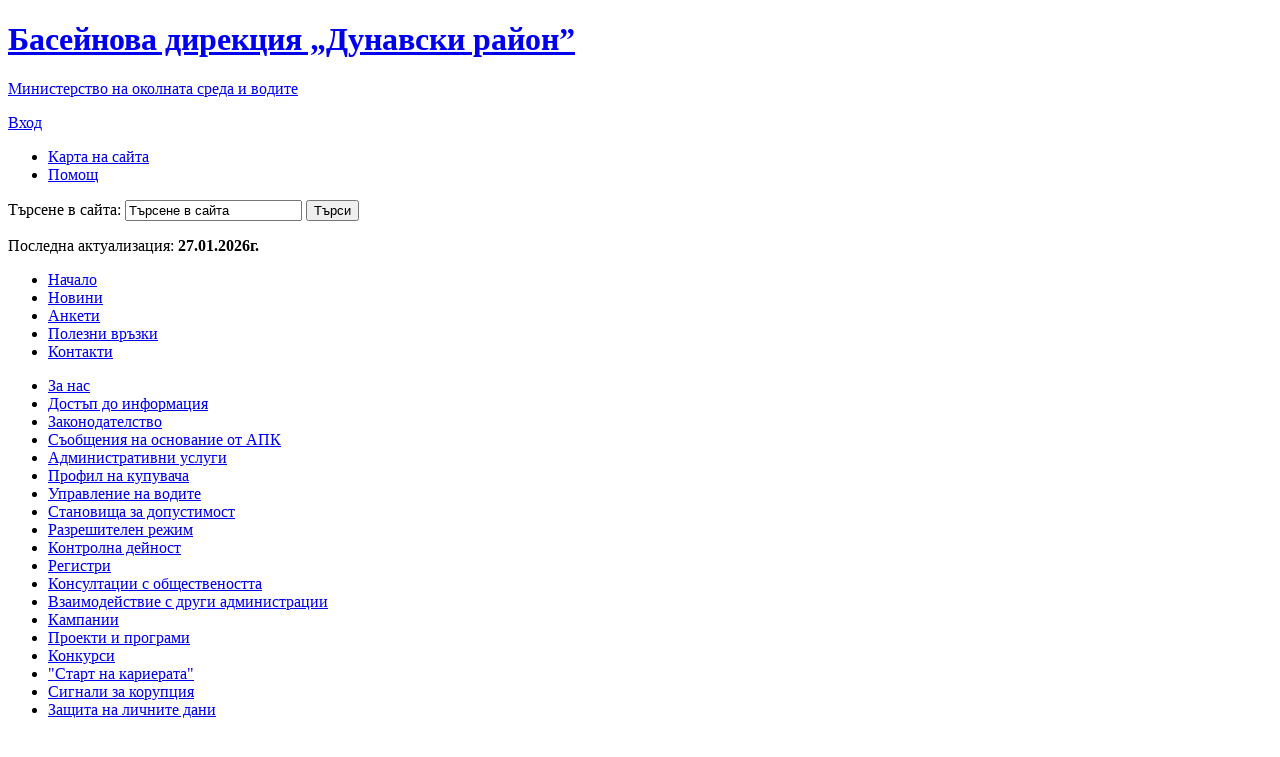

--- FILE ---
content_type: text/html; charset=utf-8
request_url: https://www.bd-dunav.bg/deklaratsiya-za-dostapnost/
body_size: 6235
content:
<!DOCTYPE html PUBLIC "-//W3C//DTD XHTML 1.0 Transitional//EN" "http://www.w3.org/TR/xhtml1/DTD/xhtml1-transitional.dtd">
<html xmlns="http://www.w3.org/1999/xhtml" lang="bg-BG">
<head>
	<meta http-equiv="Content-Type" content="text/html; charset=utf-8" />
	<title>Декларация за достъпност | Басейнова дирекция „Дунавски район”</title>
	<meta name="description" content="Декларация за достъпност" />
	<meta name="author" content="6 AM, www.6am.bg" />
	<meta name="cache-control" content="no-cache" />
	<meta name="language" content="bg" />
	<link rel="canonical" href="https://www.bd-dunav.bg/deklaratsiya-za-dostapnost/" />
		<link rel="shortcut icon" href="https://www.bd-dunav.bg/templates/inc/favicon.ico" /> 
	<link type="text/css" rel="stylesheet" href="https://www.bd-dunav.bg/templates/inc/css/main_anythingslider_colorbox_validationEngine.css" media="screen" />
	<style type="text/css" media="print">
		@import "https://www.bd-dunav.bg/templates/inc/css/print.css";
	</style>
	<link rel="alternate" type="application/rss+xml" title="Последни новини от Басейнова дирекция за управление на водите - Дунавски район" href="https://www.bd-dunav.bg/news/rss/" />
	<script type="text/javascript" src="https://www.bd-dunav.bg/templates/inc/js/jquery_jquery.anythingslider_jquery.colorbox_jquery.validationEngine.bg_jquery.validationEngine_main.js"></script>
			
	<!-- Google tag (gtag.js) -->
	<script async src="https://www.googletagmanager.com/gtag/js?id=G-PJHQ1YK3HZ"></script>
	<script>
	window.dataLayer = window.dataLayer || [];
	function gtag(){dataLayer.push(arguments);}
	gtag('js', new Date());

	gtag('config', 'G-PJHQ1YK3HZ', { 'anonymize_ip': true });
	</script>
</head>
<body>

	<div id="wrapper">
		<div id="wrapper-content">
		
			<div id="header">
				
				<h1 id="logo"><a href="https://www.bd-dunav.bg/" title="Басейнова дирекция „Дунавски район”" rel="nofollow">Басейнова дирекция „Дунавски район”</a></h1>
				
				<div id="top-line">
					
					<p id="moew"><a href="http://www.moew.government.bg/" target="_blank">Министерство на околната среда и водите</a></p>
					
					<p class="login"><a href="https://www.bd-dunav.bg/members/login/">Вход</a></p>
				<ul id="top-menu">
				<li><a href="https://www.bd-dunav.bg/sitemap/">Карта на сайта</a></li>
				<li><a href="https://www.bd-dunav.bg/help/">Помощ</a></li>
				</ul>
				</div>
				
				<form id="top-search" method="get" action="https://www.bd-dunav.bg/search/">
					<label for="keyword" class="hidden">Търсене в сайта:</label>
					<input aria-label="Търсене в сайта" type="text" class="text clear-value" name="keyword" id="keyword" value="Търсене в сайта" />
					<input type="submit" class="submit" name="search" value="Търси" />
				</form>
								<p id="last-updated">Последна актуализация: <strong>27.01.2026г.</strong></p>
				
				<div id="main-menu-content">
					
				<ul id="main-menu">
				<li><a href="https://www.bd-dunav.bg/">Начало</a></li>
				<li><a href="https://www.bd-dunav.bg/news/">Новини</a></li>
				<li><a href="https://www.bd-dunav.bg/polls/">Анкети</a></li>
				<li><a href="https://www.bd-dunav.bg/useful-links/">Полезни връзки</a></li>
				<li><a href="https://www.bd-dunav.bg/contact/">Контакти</a></li>
				</ul>
				</div>
				
			</div><div id="sidebar">
				
	<div id="left-menu-content">
	
<ul id="left-menu">
	<li><a href="https://www.bd-dunav.bg/content/za-nas/" >За нас</a>	</li>
	<li><a href="https://www.bd-dunav.bg/content/dostap-do-informaciia/" >Достъп до информация</a>	</li>
	<li><a href="https://www.bd-dunav.bg/content/zakonodatelstvo/" >Законодателство</a>	</li>
	<li><a href="https://www.bd-dunav.bg/content/saobshteniia-na-osnovanie-ot-apk/" >Съобщения на основание от АПК</a>	</li>
	<li><a href="https://www.bd-dunav.bg/content/administrativni-uslugi/" >Административни услуги</a>	</li>
	<li><a href="https://www.bd-dunav.bg/content/profil-na-kupuvacha/" >Профил на купувача</a>	</li>
	<li><a href="https://www.bd-dunav.bg/content/upravlenie-na-vodite/" >Управление на водите</a>	</li>
	<li><a href="https://www.bd-dunav.bg/content/stanovishta-za-dopustimost/" >Становища за допустимост</a>	</li>
	<li><a href="https://www.bd-dunav.bg/content/razreshitelen-rejim/" >Разрешителен режим</a>	</li>
	<li><a href="https://www.bd-dunav.bg/content/kontrol/" >Контролна дейност</a>	</li>
	<li><a href="https://www.bd-dunav.bg/content/registri/" >Регистри</a>	</li>
	<li><a href="https://www.bd-dunav.bg/content/konsultacii-s-obshtestvenostta/" >Консултации с обществеността</a>	</li>
	<li><a href="https://www.bd-dunav.bg/content/vzaimodeystvie-s-drugi-administracii/" >Взаимодействие с други администрации</a>	</li>
	<li><a href="https://www.bd-dunav.bg/content/kampanii/" >Кампании</a>	</li>
	<li><a href="https://www.bd-dunav.bg/content/proekti-i-programi/" >Проекти и програми</a>	</li>
	<li><a href="https://www.bd-dunav.bg/content/konkursi/" >Конкурси</a>	</li>
	<li><a href="https://www.bd-dunav.bg/content/start-na-karierata/" >"Старт на кариерата"</a>	</li>
	<li><a href="https://www.bd-dunav.bg/content/signali-za-korupciia/" >Сигнали за корупция</a>	</li>
	<li><a href="https://www.bd-dunav.bg/content/zashtita-na-lichnite-dani/" >Защита на личните дани</a>	</li>
	<li><a href="https://www.bd-dunav.bg/content/signali-po-zzlpspoin/" >Сигнали по ЗЗЛПСПОИН</a>	</li>
</ul>	</div>
		<p class="banner"><a href="https://www.bd-dunav.bg/polls/" id="banner-polls">Попълнете<br />нашата<br />анкета</a></p>
	</div>
			<div id="content-wrapper">
			<div id="content">
			
				<div class="main-title">
					
					<h2>Декларация за достъпност</h2>
					
		<ul class="controls">
			<li><a href="#" class="change-font font-up" title="По-голям шрифт">По-голям шрифт</a></li>
			<li><a href="#" class="change-font font-down" title="По-малък шрифт">По-малък шрифт</a></li>
			<li><a href="#" class="print" title="Отпечатване">Отпечатване</a></li>
		</ul>		
							
				</div>
				
				<div class="breadcrumbs">
										<ul>
					<li><a href="https://www.bd-dunav.bg/">Начало</a></li>
					</ul>				</div>
				
				<div id="main">
										<div class="textcontent">
						<p><strong>РАЗДЕЛ 1</strong></p>
<p><strong>ЗАДЪЛЖИТЕЛНО СЪДЪРЖАНИЕ</strong></p>
<p><strong>Басейнова дирекция &bdquo;Дунавски район&ldquo; /БДДР/</strong>&nbsp;се ангажира да осигури достъп до официалната си интернет страница в съответствие с чл. 58в от&nbsp;<a href="https://www.lex.bg/laws/ldoc/2135555445" target="_blank">Закона за електронното управление</a>&nbsp;и чл. 39 и 39а от&nbsp;<a href="https://www.lex.bg/bg/laws/ldoc/2136995819" target="_blank">Наредбата за общите изисквания към информационните системи, регистрите и електронните административни услуги</a>.</p>
<p><strong>Настоящата декларация за достъпност се отнася до:</strong></p>
<p>Официалната интернет страница на БДДР на адрес:&nbsp;<u><a href="https://www.bd-dunav.bg/">https://www.<span lang="EN-US">bd-dunav</span>.bg/</a></u></p>
<p><strong>Стандарт, който е спазен за осигуряване на достъпно съдържание:</strong></p>
<p><a href="https://www.etsi.org/deliver/etsi_en/301500_301599/301549/02.01.02_60/en_301549v020102p.pdf" target="_blank">EN 301 549 V2.1.2 (2018-08)</a></p>
<p><strong>I.</strong>&nbsp;<strong>Статус на съответствие</strong></p>
<p>Съдържанието съответства частично на изискванията на посочения стандарт, поради несъответствията и изключенията посочени по-долу.</p>
<p><strong>II.</strong>&nbsp;<strong>Недостъпно съдържание</strong></p>
<p>Несъответствията със стандарта EN 301 549 V2.1.2 (2018-08) на сайта на БДДР са описани по-долу в таблица&nbsp;Приложение 1.</p>
<p>Приложение 1:</p>
<table border="0" width="100%" cellspacing="0" cellpadding="0">
    <thead>
        <tr>
            <td width="265">
            <p><strong>Изискване на стандарта</strong></p>
            </td>
            <td width="321">
            <p><strong>Пояснения</strong></p>
            </td>
        </tr>
    </thead>
    <tbody>
        <tr>
            <td width="265">
            <p>Текстово представяне на нетекстовата информация&nbsp;</p>
            </td>
            <td width="321">
            <p><strong>Частично съответствие</strong></p>
            <p><em>В повечето случаи е спазено, с изключение на някои мултимедийни елементи (видео клипове, аудио записи)</em></p>
            </td>
        </tr>
        <tr>
            <td width="265">
            <p>Алтернативно представяне на аудио и видео материалите</p>
            </td>
            <td width="321">
            <p><strong>Частично съответствие</strong></p>
            </td>
        </tr>
        <tr>
            <td width="265">
            <p>Осигурен е механизъм за установяване значението на абревиатури и съкращения</p>
            </td>
            <td width="321">
            <p><strong>Частично съответствие</strong></p>
            </td>
        </tr>
        <tr>
            <td width="265">
            <p>Осигурен е механизъм за откриване и установяване значението на термини, идиоматични изрази, жаргон и др.</p>
            </td>
            <td width="321">
            <p><strong>Не</strong>&nbsp;<strong>е осигурен</strong></p>
            </td>
        </tr>
        <tr>
            <td width="265">
            <p>Субтитри за аудио и/или видео излъчвания на живо</p>
            </td>
            <td width="321">
            <p><strong>Не е осигурено</strong></p>
            </td>
        </tr>
        <tr>
            <td width="265">
            <p>Синхронизирано аудио представяне на видео съдържанието.</p>
            </td>
            <td width="321">
            <p><strong>Не е осигурено</strong></p>
            </td>
        </tr>
        <tr>
            <td width="265">
            <p>Да не се представя текст във вид на изображение</p>
            </td>
            <td width="321">
            <p><strong>Частично съответствие</strong></p>
            <p><em>Частично осигурено, с изключение на банерите и сканираните документи</em></p>
            </td>
        </tr>
    </tbody>
</table>
<p><strong>Дата на първоначално изготвяне на декларацията:</strong><br />
06.10.2023 г.<br />
<br />
<strong>Дата на ежегодна актуализация (преразглеждане) на декларацията:</strong><br />
06 октомври<br />
<br />
<strong>Дата на актуализация на декларацията след извършена оценка и съществено преработване на уебсайта или мобилното приложение:</strong><br />
06.10.2023 г.</p>
<p><strong>Метод, използван за изготвяне на декларацията:</strong><br />
Самооценка и оценка, извършена от трета страна.</p>
<p><strong>Обратна информация и данни за контакт:</strong></p>
<p><strong>Адрес за предоставяне на обратна информация и предложения относно достъпността на този уебсайт&nbsp;</strong><br />
За предоставяне на обратна информация и предложения относно достъпността на този уебсайт, можете да ползвате следния адрес: <a>dunavbd@bddr.bg</a>.</p>
<p><strong>Връзка към форма за заявление за обратна връзка</strong><strong><span lang="EN-US">: </span></strong><span lang="EN-US"><a href="https://www.bd-dunav.bg/contact/">https://www.bd-dunav.bg/contact/</a></span><br />
В краяна страницата за контакти в сайта на БДДР.</p>
<p><strong>Процедура по прилагане</strong></p>
<p>В съответствие с Решение за изпълнение (ЕС) 2018/1524 на Комисията от 11 октомври 2018 година, на основание чл. 58г, ал. 1 от ЗЕУ и съобразно Вътрешните правила за организация на административното обслужване сигнали, подадени по реда на Закона за електронното управление за нарушения на изискванията за достъпност на съдържанието на официалната интернет страница на БДДР<span lang="EN-US">:</span></p>
<ol>
    <li>1. Сигнали в БДДР се подават по следния начин:</li>
</ol>
<p>&middot; Чрез формата за обратна връзка в краяна страницата за контакти в сайта на БДДР;&nbsp;</p>
<p>&middot; По електронен пътна адрес на БДДР <a>dunavbd@bddr.bg</a></p>
<p>&middot; Чрез Система за сигурно електронно връчване с линк за достъп&nbsp;<a href="https://edelivery.egov.bg/">тук</a>.</p>
<p>&middot; Чрез лицензиран пощенски оператор, в това число куриерска фирма.</p>
<p>&middot; Лично, на Гишето за административно обслужване на БДДР на адрес град Плевен, ул. &bdquo;Чаталджа&ldquo; №60</p>
<p>Сигналът се разглежда в срок до един месец от постъпването му, като в същия срок се подготвя и отговорът, който съдържа описание на предприетите действия и мерки за отстраняване на нарушението на достъпността и срокът, в който посочените нарушения за достъпност ще бъдат отстранени, или мотивиран отказ, в случаите когато искането е прието за неоснователно и незаконосъобразно.</p>
<p>Предоставянето на отговори по сигнали се извършва чрез лицензиран пощенски оператор или по електронен път. Когато е посочен неверен или несъществуващ адрес, информацията се смята за получена от датата на изпращането ѝ.</p>
<ol>
    <li>2. Подателят на сигнала може да подаде жалба по реда на чл. 58г, ал. 2 от ЗЕУ до председателя на Държавна агенция &quot;Електронно управление&quot;, ако БДДР:&nbsp;</li>
</ol>
<p>&middot; не отговори на сигнала в срока, посочен в настоящата декларация за достъпност;&nbsp;</p>
<p>&middot; не предприеме мерките за отстраняване на нарушението на достъпността, посочени в отговора на сигнала.</p>
<ol>
    <li>3. Жалба се подава по един от следните начини:&nbsp;</li>
</ol>
<p>&middot; в деловодството на ДАЕУ на адрес: ул. &bdquo;Ген. Йосиф В. Гурко&quot; 6, София 1000;&nbsp;</p>
<p>&middot; по електронен път на електронен адрес: mail@e-gov.bg&nbsp;(с посочване на тема: &bdquo;Жалба относно нарушението на достъпността на интернет страници&ldquo;);</p>
<p>&middot; чрез пощенска услуга на хартиен носител на адреса на ДАЕУ, ул. &bdquo;Ген. Йосиф В. Гурко&ldquo; № 6, София 1000.</p>
<p><strong>РАЗДЕЛ 2</strong></p>
<p><strong>ПРЕПОРЪЧИТЕЛНО СЪДЪРЖАНИЕ</strong></p>
<p><strong>Басейнова дирекция &bdquo;Дунавски район&ldquo; </strong>се ангажира да увеличи цифровата достъпност до своята интернет страница като работи активно за подобряване на нейната използваемост. В тази си дейност БДДР се придържа към наличните стандарти, добри практики и нормативни изисквания към интернет страници и портали на държавната администрация.</p>
<p>Ако срещате затруднения докато работите с <u><a href="https://www.bd-dunav.bg/">https://www.<span lang="EN-US">bd-dunav</span>.bg/</a></u>&nbsp;или част от съдържанието не е достъпно за Вас, моля свържете се с нас и опишете проблема &ndash; това ще ни помогне да поддържаме портала във възможно най-добро състояние и да подобряваме достъпността му непрекъснато.&nbsp;</p>
<p><strong>Дата на публикуване на интернет страницата на БДДР:</strong><br />
06.10.2023 г.</p>					</div>
											
				</div>
			
			</div>
		</div>
			
			<div id="footer">
				<div id="footer-content">
					
					<ul id="footer-menu">
					<li><a href="https://www.bd-dunav.bg/">Начало</a></li>
					<li><a href="https://www.bd-dunav.bg/news/">Новини</a></li>
					<li><a href="https://www.bd-dunav.bg/polls/">Анкети</a></li>
					<li><a href="https://www.bd-dunav.bg/useful-links/">Полезни връзки</a></li>
					<li><a href="https://www.bd-dunav.bg/contact/">Контакти</a></li>
					<li><a href="https://www.bd-dunav.bg/sitemap/">Карта на сайта</a></li>
					<li><a href="https://www.bd-dunav.bg/help/">Помощ</a></li>
					</ul>
										
											<ul class="logos"><li><a href="http://www.bd-dunav.org/news/rss/" target="_blank" title="RSS канал"><img src="https://www.bd-dunav.bg/uploads/logos/itemFile_16.jpg" alt="RSS канал" width="50" height="50" /></a></li><li><img src="https://www.bd-dunav.bg/uploads/logos/itemFile_5.jpg" alt="С ЛИЦЕ КЪМ ХОРАТА" width="78" height="70" /></li><li><a href="http://www5.moew.government.bg/" target="_blank" title="Министерство на околната среда и водите"><img src="https://www.bd-dunav.bg/uploads/logos/itemFile_6.jpg" alt="Министерство на околната среда и водите" width="72" height="70" /></a></li><li><a href="http://www.meteo.bg/" target="_blank" title="Национален институт по метеорология и хидрология (НИМХ)"><img src="https://www.bd-dunav.bg/uploads/logos/itemFile_8.jpg" alt="Национален институт по метеорология и хидрология (НИМХ)" width="71" height="70" /></a></li><li><a href="http://ope.moew.government.bg/" target="_blank" title="Оперативна програма по околна среда 2007 – 2013г. (ОПОС)"><img src="https://www.bd-dunav.bg/uploads/logos/itemFile_9.jpg" alt="Оперативна програма по околна среда 2007 – 2013г. (ОПОС)" width="127" height="70" /></a></li><li><a href="http://www.eea.europa.eu/bg" target="_blank" title="Европейска агенция за околна среда - EEA"><img src="https://www.bd-dunav.bg/uploads/logos/itemFile_7.jpg" alt="Европейска агенция за околна среда - EEA" width="70" height="70" /></a></li><li><a href="http://ec.europa.eu/environment/water/index_en.htm" target="_blank" title="Европейска комисия - ГД Околна среда"><img src="https://www.bd-dunav.bg/uploads/logos/itemFile_12.jpg" alt="Европейска комисия - ГД Околна среда" width="102" height="70" /></a></li></ul>				
										
					<div id="copyright">
						
						<p>
							<span>&copy; 2006-2026</span><br />
							<strong>Басейнова дирекция „Дунавски район”</strong><br />
							<br />
							<span class="green">Зелен телефон: <strong>+359 64 885100, +359 886 330485</strong></span>
						</p>
						
					<ul id="copyright-menu">
					<li><a href="https://www.bd-dunav.bg/legal/">Правна информация</a></li>
					<li><a href="https://www.bd-dunav.bg/dostap-do-informaciia/">Достъп до информация</a></li>
					<li class="selected"><a href="https://www.bd-dunav.bg/deklaratsiya-za-dostapnost/">Декларация за достъпност</a></li>
					</ul>
												
					</div>
					
					<p id="developed-by"><a href="http://www.6am.bg" target="blank">Уеб дизайн и програмиране</a> @ <a href="http://www.6am.bg" target="blank"><img src="https://www.bd-dunav.bg/templates/inc/images/logo-6AM.png" width="43" height="20" alt="6 AM" /></a></p>
					
				</div>
			</div>
		
		</div>
	</div>

</body>
</html>